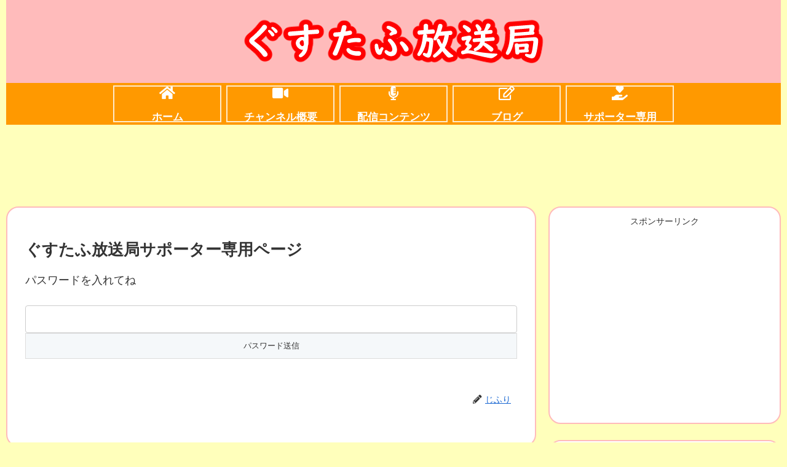

--- FILE ---
content_type: text/html; charset=utf-8
request_url: https://www.google.com/recaptcha/api2/aframe
body_size: 264
content:
<!DOCTYPE HTML><html><head><meta http-equiv="content-type" content="text/html; charset=UTF-8"></head><body><script nonce="ne_ng2Cs_ypWd1nHtczIgg">/** Anti-fraud and anti-abuse applications only. See google.com/recaptcha */ try{var clients={'sodar':'https://pagead2.googlesyndication.com/pagead/sodar?'};window.addEventListener("message",function(a){try{if(a.source===window.parent){var b=JSON.parse(a.data);var c=clients[b['id']];if(c){var d=document.createElement('img');d.src=c+b['params']+'&rc='+(localStorage.getItem("rc::a")?sessionStorage.getItem("rc::b"):"");window.document.body.appendChild(d);sessionStorage.setItem("rc::e",parseInt(sessionStorage.getItem("rc::e")||0)+1);localStorage.setItem("rc::h",'1763299087450');}}}catch(b){}});window.parent.postMessage("_grecaptcha_ready", "*");}catch(b){}</script></body></html>